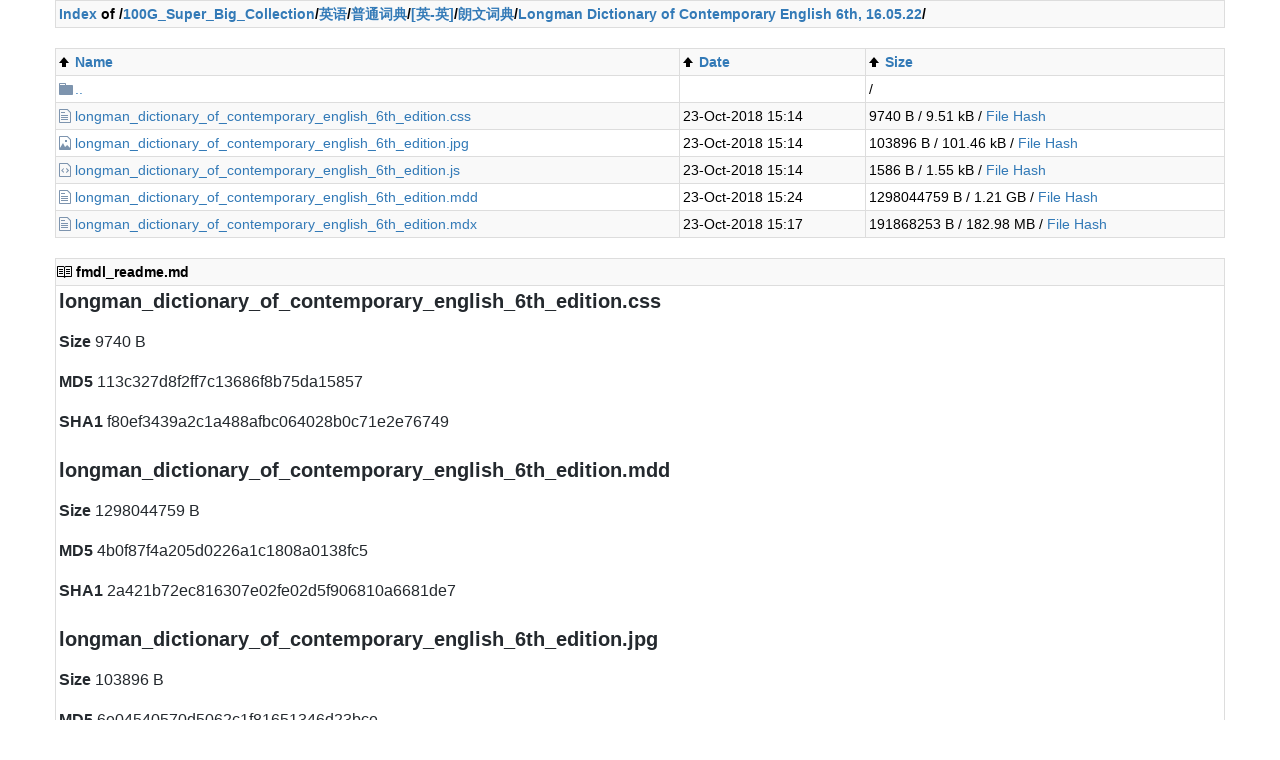

--- FILE ---
content_type: text/html; charset=UTF-8
request_url: https://downloads.freemdict.com/100G_Super_Big_Collection/%E8%8B%B1%E8%AF%AD/%E6%99%AE%E9%80%9A%E8%AF%8D%E5%85%B8/%5B%E8%8B%B1-%E8%8B%B1%5D/%E6%9C%97%E6%96%87%E8%AF%8D%E5%85%B8/Longman%20Dictionary%20of%20Contemporary%20English%206th%2C%2016.05.22/
body_size: 4811
content:
<html>
<head><title>Index of /100G_Super_Big_Collection/英语/普通词典/[英-英]/朗文词典/Longman Dictionary of Contemporary English 6th, 16.05.22/</title></head>
<body>
<h1>Index of /100G_Super_Big_Collection/英语/普通词典/[英-英]/朗文词典/Longman Dictionary of Contemporary English 6th, 16.05.22/</h1><hr><pre><a href="../">../</a>
<a href="fmdl_readme.md">fmdl_readme.md</a>                                     09-Dec-2021 14:04                 898
<a href="longman_dictionary_of_contemporary_english_6th_edition.css">longman_dictionary_of_contemporary_english_6th_..&gt;</a> 23-Oct-2018 15:14                9740
<a href="longman_dictionary_of_contemporary_english_6th_edition.jpg">longman_dictionary_of_contemporary_english_6th_..&gt;</a> 23-Oct-2018 15:14              103896
<a href="longman_dictionary_of_contemporary_english_6th_edition.js">longman_dictionary_of_contemporary_english_6th_..&gt;</a> 23-Oct-2018 15:14                1586
<a href="longman_dictionary_of_contemporary_english_6th_edition.mdd">longman_dictionary_of_contemporary_english_6th_..&gt;</a> 23-Oct-2018 15:24          1298044759
<a href="longman_dictionary_of_contemporary_english_6th_edition.mdx">longman_dictionary_of_contemporary_english_6th_..&gt;</a> 23-Oct-2018 15:17           191868253
</pre><hr></body>
</html>
<!-- autoindex.html 21.02, see https://phus.lu -->
<script>
  !(function () {
    var website_title = "";
    var datetime_format = "%d-%b-%Y %H:%M";
    var show_readme_md = true;
    var enable_footer_js = true;
    var max_name_length = 60;

    var dom = {
      element: null,
      get: function (o) {
        var obj = Object.create(this);
        obj.element = typeof o == "object" ? o : document.createElement(o);
        return obj;
      },
      add: function (o) {
        var obj = dom.get(o);
        this.element.appendChild(obj.element);
        return obj;
      },
      text: function (t) {
        this.element.appendChild(document.createTextNode(t));
        return this;
      },
      html: function (s) {
        this.element.innerHTML = s;
        return this;
      },
      attr: function (k, v) {
        this.element.setAttribute(k, v);
        return this;
      },
    };

    head = dom.get(document.head);
    head.add("meta").attr("charset", "utf-8");
    head
      .add("meta")
      .attr("name", "viewport")
      .attr("content", "width=device-width,initial-scale=1");

    if (!document.title) {
      document.write(
        [
          '<div class="container">',
          "<h3>nginx.conf</h3>",
          "<textarea rows=8 cols=50>",
          "# download autoindex.html to /wwwroot/",
          "location ~ ^(.*)/$ {",
          "    charset utf-8;",
          "    autoindex on;",
          "    autoindex_localtime on;",
          "    autoindex_exact_size off;",
          "    add_after_body /autoindex.html;",
          "}",
          "</textarea>",
          "</div>",
        ].join("\n")
      );
      return;
    }

    var bodylines = document.body.innerHTML.split("\n");
    document.body.innerHTML = "";

    titlehtml = document.title
      .replace(/\/$/, "")
      .split("/")
      .slice(1)
      .reduce(function (acc, v, i, a) {
        return (
          acc + '<a href="/' + a.slice(0, i + 1).join("/") + '/">' + v + "</a>/"
        );
      }, '<a href="/">Index</a> of /');
    if (website_title) {
      document.title = website_title + " - " + document.title;
    }
    head
      .add("meta")
      .attr("name", "description")
      .attr("content", document.title);

    div = dom.get("div").attr("class", "container");
    div.add("table").add("tbody").add("tr").add("th").html(titlehtml);
    tbody = div.add("table").attr("class", "table-hover").add("tbody");

    names = ["Name", "Date", "Size"];
    thead = tbody.add("tr");
    for (i = 0; i < names.length; i++)
      thead
        .add("td")
        .add("a")
        .attr("href", "javascript:sortby(" + i + ")")
        .attr("class", "octicon arrow-up")
        .text(names[i]);

    var humanFileSize = function (size) {
      if (size === "") {
        return "";
      }
      var i = size == 0 ? 0 : Math.floor(Math.log(size) / Math.log(1024));
      return (
        (size / Math.pow(1024, i)).toFixed(2) * 1 +
        " " +
        ["B", "kB", "MB", "GB", "TB"][i]
      );
    };

    var insert = function (filename, datetime, size) {
      if (/\/$/.test(filename)) {
        css = "file-directory";
        size = "";
      } else if (/\.(zip|7z|bz2|gz|tar|tgz|tbz2|xz|cab)$/.test(filename)) {
        css = "file-zip";
      } else if (
        /\.(py|js|php|pl|rb|sh|bash|lua|sql|go|rs|java|c|h|cpp|cxx|hpp)$/.test(
          filename
        )
      ) {
        css = "file-code";
      } else if (/\.(jpg|png|bmp|gif|ico|webp)$/.test(filename)) {
        css = "file-media";
      } else if (/\.(flv|mp4|mkv|avi|mkv|vp9)$/.test(filename)) {
        css = "device-camera-video";
      } else {
        css = "file";
      }

      displayname = decodeURIComponent(filename.replace(/\/$/, ""));
      real_displayname = decodeURIComponent(filename.replace(/\/$/, ""));
      if (displayname.length > max_name_length)
        displayname = displayname.substring(0, max_name_length - 3) + "..>";

      if (!isNaN(Date.parse(datetime))) {
        d = new Date(datetime);
        pad = function (s) {
          return s < 10 ? "0" + s : s;
        };
        mon = function (m) {
          return [
            "Jan",
            "Feb",
            "Mar",
            "Apr",
            "May",
            "Jun",
            "Jul",
            "Aug",
            "Sep",
            "Oct",
            "Nov",
            "Dec",
          ][m];
        };
        datetime = datetime_format
          .replace("%Y", d.getFullYear())
          .replace("%m", pad(d.getMonth() + 1))
          .replace("%d", pad(d.getDate()))
          .replace("%H", pad(d.getHours()))
          .replace("%M", pad(d.getMinutes()))
          .replace("%S", pad(d.getSeconds()))
          .replace("%b", mon(d.getMonth()));
      }

      tr = tbody.add("tr");
      // Go through CDN, cloudflare will flag if .rar is inside the filename
      var href_filename = '';
      if (filename.endsWith(".rar") && css !== "file-directory" ) {
          href_filename = window.location.href.replace("://downloads.free","://downloads-direct.free") + filename
      } else {
          href_filename = filename;
      }
      if (css !== "file-directory") {
        tr.add("td")
          .add("a")
          .attr("class", "octicon " + css)
          .attr("href", href_filename)
          .attr("download", "")
          .text(displayname);
      } else {
        tr.add("td")
          .add("a")
          .attr("class", "octicon " + css)
          .attr("href", filename)
          .text(displayname);
      }
      tr.add("td").text(datetime);
      // added human readable size
      if (size === "") {
        tr.add("td").text("/");
      } else {
        tr.add("td")
          .text(size + " B / " + humanFileSize(size) + " / ")
          .add("a")
          .attr(
            "href",
            "#" +
              real_displayname
                .toLowerCase()
                .replace(/\./g, "")
                .replace(/\[/g, "")
                .replace(/\]/g, "")
                .replace(/ /g, "-")
                .replace(/,/g, "")
                .replace(/'/g, "")
                .replace(/\+/g, "")
                .replace(/\(/g, "")
                .replace(/\)/g, "")
          )
          .text("File Hash");
      }
    };

    var readme = "",
      footer = "";
    insert("../", "", "-");
    for (var i in bodylines) {
      if (
        (m = /\s*<a href="(.+?)">(.+?)<\/a>\s+(\S+)\s+(\S+)\s+(\S+)\s*/.exec(
          bodylines[i]
        ))
      ) {
        filename = m[1];
        datetime = m[3] + " " + m[4];
        size = m[5];
        if (filename.toLowerCase() !== "fmdl_readme.md") {
          insert(filename, datetime, size);
        }
        switch (filename.toLowerCase()) {
          case "fmdl_readme.md":
            readme = filename;
            break;
          case "footer.js":
            footer = filename;
            break;
        }
      }
    }

    document.body.appendChild(div.element);

    if (show_readme_md && readme !== "") {
      tbody = div.add("table").add("tbody");
      tbody
        .add("tr")
        .add("th")
        .attr("class", "octicon octicon-book")
        .text(readme);
      tbody
        .add("tr")
        .add("td")
        .add("div")
        .attr("id", "readme")
        .attr("class", "markdown-body");
      xhr = new XMLHttpRequest();
      xhr.open("GET", location.pathname.replace(/[^/]+$/, "") + readme, true);
      xhr.onload = function () {
        if (xhr.status < 200 && xhr.status >= 400) return;
        wait = function (name, callback) {
          var interval = 10; // ms
          window.setTimeout(function () {
            if (window[name]) {
              callback(window[name]);
            } else {
              window.setTimeout(arguments.callee, interval);
            }
          }, interval);
        };
        wait("marked", function () {
          document.getElementById("readme").innerHTML = marked(
            xhr.responseText
          );
        });
      };
      xhr.send();

      div
        .add("script")
        .attr(
          "src",
          "https://downloads.freemdict.com/.resources/marked.min.js"
        );
      div
        .add("link")
        .attr("rel", "stylesheet")
        .attr(
          "href",
          "https://downloads.freemdict.com/.resources/github-markdown.min.css"
        );
    }

    if (enable_footer_js && footer !== "") {
      div.add("script").attr("src", footer);
    }
  })();

  function sortby(index) {
    rows = document.getElementsByClassName("table-hover")[0].rows;
    link = rows[0].getElementsByTagName("a")[index];
    arrow = link.className == "octicon arrow-down" ? 1 : -1;
    link.className = "octicon arrow-" + (arrow == 1 ? "up" : "down");
    [].slice
      .call(rows)
      .slice(2)
      .map(function (e, i) {
        type =
          e.getElementsByTagName("a")[0].className == "octicon file-directory"
            ? 0
            : 1;
        text = e.getElementsByTagName("td")[index].innerText;
        if (index === 0) {
          value = text;
        } else if (index === 1) {
          value = new Date(text).getTime();
        } else if (index === 2 || index === 3) {
          m = { G: 1024 * 1024 * 1024, M: 1024 * 1024, K: 1024 };
          value = parseInt(text || 0) * (m[text[text.search(/[KMG]B?$/)]] || 1);
        }
        return { type: type, value: value, index: i, html: e.innerHTML };
      })
      .sort(function (a, b) {
        if (a.type != b.type) return a.type - b.type;
        if (a.value != b.value) return a.value < b.value ? -arrow : arrow;
        return a.index < b.index ? -arrow : arrow;
      })
      .forEach(function (e, i) {
        rows[2 + i].innerHTML = e.html;
      });
  }
</script>

<style>
  body {
    margin: 0;
    font-family: "ubuntu", "Tahoma", "Microsoft YaHei", Arial, Serif;
  }
  .container {
    padding-right: 15px;
    padding-left: 15px;
    margin-right: auto;
    margin-left: auto;
  }
  @media (min-width: 768px) {
    .container {
      max-width: 750px;
    }
  }
  @media (min-width: 992px) {
    .container {
      max-width: 970px;
    }
  }
  @media (min-width: 1200px) {
    .container {
      max-width: 1170px;
    }
  }
  table {
    width: 100%;
    max-width: 100%;
    margin-bottom: 20px;
    border: 1px solid #ddd;
    padding: 0;
    border-collapse: collapse;
  }
  table th {
    font-size: 14px;
  }
  table tr {
    border: 1px solid #ddd;
    padding: 5px;
  }
  table tr:nth-child(odd) {
    background: #f9f9f9;
  }
  table th,
  table td {
    border: 1px solid #ddd;
    font-size: 14px;
    line-height: 20px;
    padding: 3px;
    text-align: left;
  }
  a {
    color: #337ab7;
    text-decoration: none;
  }
  a:hover,
  a:focus {
    color: #2a6496;
    text-decoration: underline;
  }
  table.table-hover > tbody > tr:hover > td,
  table.table-hover > tbody > tr:hover > th {
    background-color: #f5f5f5;
  }
  .markdown-body {
    float: left;
    font-family: "ubuntu", "Tahoma", "Microsoft YaHei", Arial, Serif;
  }
  /* octicons */
  .octicon {
    background-position: center left;
    background-repeat: no-repeat;
    padding-left: 16px;
  }
  .file {
    background-image: url("data:image/svg+xml;charset=utf8,%3Csvg xmlns='http://www.w3.org/2000/svg' width='12' height='16' viewBox='0 0 12 16'%3E%3Cpath d='M6 5L2 5 2 4 6 4 6 5 6 5ZM2 8L9 8 9 7 2 7 2 8 2 8ZM2 10L9 10 9 9 2 9 2 10 2 10ZM2 12L9 12 9 11 2 11 2 12 2 12ZM12 4.5L12 14C12 14.6 11.6 15 11 15L1 15C0.5 15 0 14.6 0 14L0 2C0 1.5 0.5 1 1 1L8.5 1 12 4.5 12 4.5ZM11 5L8 2 1 2 1 14 11 14 11 5 11 5Z' fill='%237D94AE'/%3E%3C/svg%3E");
  }
  .file-directory {
    background-image: url("data:image/svg+xml;charset=utf8,%3Csvg xmlns='http://www.w3.org/2000/svg' width='14' height='16' viewBox='0 0 14 16'%3E%3Cpath d='M13 4L7 4 7 3C7 2.3 6.7 2 6 2L1 2C0.5 2 0 2.5 0 3L0 13C0 13.6 0.5 14 1 14L13 14C13.6 14 14 13.6 14 13L14 5C14 4.5 13.6 4 13 4L13 4ZM6 4L1 4 1 3 6 3 6 4 6 4Z' fill='%237D94AE'/%3E%3C/svg%3E");
  }
  .file-zip {
    background-image: url("data:image/svg+xml;charset=utf8,%3Csvg xmlns='http://www.w3.org/2000/svg' width='12' height='16' viewBox='0 0 12 16'%3E%3Cpath d='M8.5 1L1 1C0.4 1 0 1.4 0 2L0 14C0 14.6 0.4 15 1 15L11 15C11.6 15 12 14.6 12 14L12 4.5 8.5 1ZM11 14L1 14 1 2 4 2 4 3 5 3 5 2 8 2 11 5 11 14 11 14ZM5 4L5 3 6 3 6 4 5 4 5 4ZM4 4L5 4 5 5 4 5 4 4 4 4ZM5 6L5 5 6 5 6 6 5 6 5 6ZM4 6L5 6 5 7 4 7 4 6 4 6ZM5 8L5 7 6 7 6 8 5 8 5 8ZM4 9.3C3.4 9.6 3 10.3 3 11L3 12 7 12 7 11C7 9.9 6.1 9 5 9L5 8 4 8 4 9.3 4 9.3ZM6 10L6 11 4 11 4 10 6 10 6 10Z' fill='%237D94AE'/%3E%3C/svg%3E");
  }
  .file-code {
    background-image: url("data:image/svg+xml;charset=utf8,%3Csvg xmlns='http://www.w3.org/2000/svg' width='12' height='16' viewBox='0 0 12 16'%3E%3Cpath d='M8.5,1 L1,1 C0.45,1 0,1.45 0,2 L0,14 C0,14.55 0.45,15 1,15 L11,15 C11.55,15 12,14.55 12,14 L12,4.5 L8.5,1 L8.5,1 Z M11,14 L1,14 L1,2 L8,2 L11,5 L11,14 L11,14 Z M5,6.98 L3.5,8.5 L5,10 L4.5,11 L2,8.5 L4.5,6 L5,6.98 L5,6.98 Z M7.5,6 L10,8.5 L7.5,11 L7,10.02 L8.5,8.5 L7,7 L7.5,6 L7.5,6 Z' fill='%237D94AE' /%3E%3C/svg%3E");
  }
  .file-media {
    background-image: url("data:image/svg+xml;charset=utf8,%3Csvg xmlns='http://www.w3.org/2000/svg' width='12' height='16' viewBox='0 0 12 16'%3E%3Cpath d='M6 5L8 5 8 7 6 7 6 5 6 5ZM12 4.5L12 14C12 14.6 11.6 15 11 15L1 15C0.5 15 0 14.6 0 14L0 2C0 1.5 0.5 1 1 1L8.5 1 12 4.5 12 4.5ZM11 5L8 2 1 2 1 13 4 8 6 12 8 10 11 13 11 5 11 5Z' fill='%237D94AE'/%3E%3C/svg%3E");
  }
  .device-camera-video {
    background-image: url("data:image/svg+xml;charset=utf8,%3Csvg xmlns='http://www.w3.org/2000/svg' width='16' height='16' viewBox='0 0 16 16'%3E%3Cpath d='M15.2,2.09 L10,5.72 L10,3 C10,2.45 9.55,2 9,2 L1,2 C0.45,2 0,2.45 0,3 L0,12 C0,12.55 0.45,13 1,13 L9,13 C9.55,13 10,12.55 10,12 L10,9.28 L15.2,12.91 C15.53,13.14 16,12.91 16,12.5 L16,2.5 C16,2.09 15.53,1.86 15.2,2.09 L15.2,2.09 Z' fill='%237D94AE' /%3E%3C/svg%3E");
  }
  .octicon-book {
    padding-left: 20px;
    background-image: url("data:image/svg+xml;charset=utf8,%3Csvg xmlns='http://www.w3.org/2000/svg' width='16' height='16' viewBox='0 0 16 16'%3E%3Cpath d='M3,5 L7,5 L7,6 L3,6 L3,5 L3,5 Z M3,8 L7,8 L7,7 L3,7 L3,8 L3,8 Z M3,10 L7,10 L7,9 L3,9 L3,10 L3,10 Z M14,5 L10,5 L10,6 L14,6 L14,5 L14,5 Z M14,7 L10,7 L10,8 L14,8 L14,7 L14,7 Z M14,9 L10,9 L10,10 L14,10 L14,9 L14,9 Z M16,3 L16,12 C16,12.55 15.55,13 15,13 L9.5,13 L8.5,14 L7.5,13 L2,13 C1.45,13 1,12.55 1,12 L1,3 C1,2.45 1.45,2 2,2 L7.5,2 L8.5,3 L9.5,2 L15,2 C15.55,2 16,2.45 16,3 L16,3 Z M8,3.5 L7.5,3 L2,3 L2,12 L8,12 L8,3.5 L8,3.5 Z M15,3 L9.5,3 L9,3.5 L9,12 L15,12 L15,3 L15,3 Z' /%3E%3C/svg%3E");
  }
  .arrow-down {
    font-weight: bold;
    text-decoration: none !important;
    background-image: url("data:image/svg+xml;charset=utf8,%3Csvg xmlns='http://www.w3.org/2000/svg' width='10' height='16' viewBox='0 0 10 16'%3E%3Cpolygon id='Shape' points='7 7 7 3 3 3 3 7 0 7 5 13 10 7'%3E%3C/polygon%3E%3C/svg%3E");
  }
  .arrow-up {
    font-weight: bold;
    text-decoration: none !important;
    background-image: url("data:image/svg+xml;charset=utf8,%3Csvg xmlns='http://www.w3.org/2000/svg' width='10' height='16' viewBox='0 0 10 16'%3E%3Cpolygon id='Shape' points='5 3 0 9 3 9 3 13 7 13 7 9 10 9'%3E%3C/polygon%3E%3C/svg%3E");
  }
</style>
